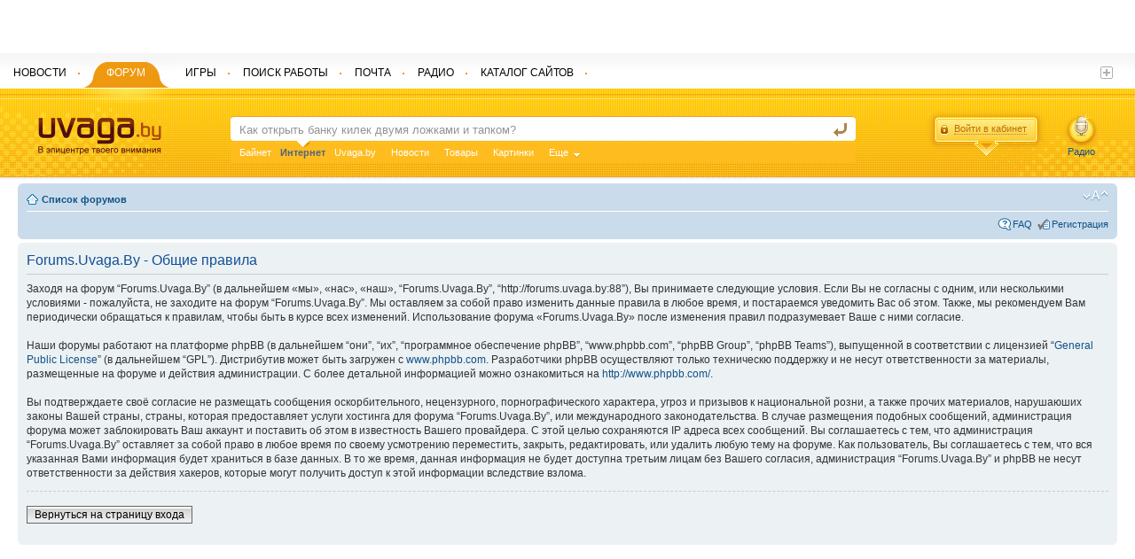

--- FILE ---
content_type: text/html; charset=UTF-8
request_url: http://forums.uvaga.by/ucp.php?mode=terms&sid=8030c06a2b745c083518651e6db503da
body_size: 8075
content:
<!DOCTYPE html PUBLIC "-//W3C//DTD XHTML 1.0 Strict//EN" "http://www.w3.org/TR/xhtml1/DTD/xhtml1-strict.dtd">
<html xmlns="http://www.w3.org/1999/xhtml" dir="ltr" lang="ru-ru" xml:lang="ru-ru">
<head>

<meta http-equiv="content-type" content="text/html; charset=UTF-8" />
<meta http-equiv="content-style-type" content="text/css" />
<meta http-equiv="content-language" content="ru-ru" />
<meta http-equiv="imagetoolbar" content="no" />
<meta name="resource-type" content="document" />
<meta name="distribution" content="global" />
<meta name="keywords" content="" />
<meta name="description" content="" />

<title>Forums.Uvaga.By &bull; Центр пользователя &bull; Общие правила</title>



<link rel="stylesheet" type="text/css" href="http://uvaga.by/css/style.css" />
    <link rel="alternate" type="application/rss+xml" title="Uvaga.by : Belarus News" href="http://news.uvaga.by/rss" />

    <link rel="stylesheet" type="text/css" href="http://uvaga.by/css/jquery-ui-1.8.13.custom.css" />
    <script type="text/javascript" src="http://uvaga.by/js/jquery.js"></script>
	<script type="text/javascript" src="http://uvaga.by/js/jquery.fancybox-1.3.4.pack.js"></script>

	<link href="http://uvaga.by/css/fancybox/jquery.fancybox-1.3.4.css" media="screen" rel="stylesheet" type="text/css" />


    <script type="text/javascript" src="http://uvaga.by/js/jquery-ui-1.8.13.custom.min.js"></script>
    <script type="text/javascript" src="http://uvaga.by/js/jquery.jtruncate.js"></script>
    <script type="text/javascript" src="http://uvaga.by/js/jquery.ui.draggable.js"></script>
    <script type="text/javascript" src="http://uvaga.by/js/jquery.ui.datepicker-ru.js"></script>
    <script type="text/javascript" src="http://uvaga.by/js/uvaga_js_utf.php"></script>

    <script src="http://uvaga.by/js/jquery.pnotify.js"></script>
	<link href="http://uvaga.by/css/jquery.pnotify.default.css" rel="stylesheet" type="text/css" />
	<link href="http://uvaga.by/css/jquery.pnotify.default.icons.css" rel="stylesheet" type="text/css" />

	<link href="http://uvaga.by/css/search.css" rel="STYLESHEET" type="text/css">
	<script type="text/javascript" src="http://uvaga.by/js/jquery.search.js"></script>
    <!--[if lte IE 6]>
  <script type="text/javascript" src="http://uvaga.by/js/pngfix.js"></script>
  <script>
    DD_belatedPNG.fix('.png, img, .ui-resizable-handle');
  </script>
  <![endif]-->









<!--
	phpBB style name: prosilver
	Based on style:   prosilver (this is the default phpBB3 style)
	Original author:  Tom Beddard ( http://www.subBlue.com/ )
	Modified by:

	NOTE: This page was generated by phpBB, the free open-source bulletin board package.
	      The phpBB Group is not responsible for the content of this page and forum. For more information
	      about phpBB please visit http://www.phpbb.com
-->

<script type="text/javascript">
// <![CDATA[
	var jump_page = 'Введите номер страницы, на которую Вы хотели бы перейти:';
	var on_page = '';
	var per_page = '';
	var base_url = '';
	var style_cookie = 'phpBBstyle';
	var style_cookie_settings = '; path=/; domain=uvaga.by';
	var onload_functions = new Array();
	var onunload_functions = new Array();

	

	/**
	* Find a member
	*/
	function find_username(url)
	{
		popup(url, 760, 570, '_usersearch');
		return false;
	}

	/**
	* New function for handling multiple calls to window.onload and window.unload by pentapenguin
	*/
	window.onload = function()
	{
		for (var i = 0; i < onload_functions.length; i++)
		{
			eval(onload_functions[i]);
		}
	}

	window.onunload = function()
	{
		for (var i = 0; i < onunload_functions.length; i++)
		{
			eval(onunload_functions[i]);
		}
	}

// ]]>
</script>
<script type="text/javascript" src="./styles/prosilver/template/styleswitcher.js"></script>
<script type="text/javascript" src="./styles/prosilver/template/forum_fn.js"></script>

<link href="./styles/prosilver/theme/print.css" rel="stylesheet" type="text/css" media="print" title="printonly" />
<link href="./style.php?id=1&amp;lang=ru&amp;sid=75ef03a62b70591899d392113aa08698" rel="stylesheet" type="text/css" media="screen, projection" />

<link href="./styles/prosilver/theme/normal.css" rel="stylesheet" type="text/css" title="A" />
<link href="./styles/prosilver/theme/medium.css" rel="alternate stylesheet" type="text/css" title="A+" />
<link href="./styles/prosilver/theme/large.css" rel="alternate stylesheet" type="text/css" title="A++" />



</head>

<body id="phpbb" class="section-ucp ltr">

<div id="wrap">
	<a id="top" name="top" accesskey="t"></a>
	<div id="page-header">
        <script>
		  var passportURL;
		  var siteURL;
		  var newsURL;
		  var rabotaURL;
		  passportURL='http://passport.uvaga.by/';
		  siteURL='http://uvaga.by/';
		  pogodaURL='http://pogoda.uvaga.by/';
		  newsURL='http://news.uvaga.by/';
		  rabotaURL='http://rabota.uvaga.by/';
	  </script>
        	 <div style="position: absolute; top:0; width:97%;" id="top_banner_div">
	 	
	 	<center>
		
	 	<iframe id="top_iframe_banner" src="http://advert.uvaga.by/?place=20&height=60&width=100%" style="display:none;" height="60" width="680" scrolling="no" MARGINHEIGHT = "0" MARGINWIDTH = "0" frameborder = "0"></iframe>
	 	</center>
	 </div>
	 <script>
	 $(document).ready(function(){
	 	
        var timerId = setInterval(top_ban_offset, 1000);

	 });
     var adm_obj = null;
	 function top_ban_offset()
	 {
	 	if (adm_obj.html() != '')
	 	{

	 		if (adm_obj.height()>60)
	 		{
	 			 $("#header").css('top',adm_obj.height()+'px');
	 			 $("#all").css('padding',(215+adm_obj.height())+'px 226px 0 0');
	 		}
	 		$("#top_iframe_banner").css('display','none');
	 	}
	 	else
	 		$("#top_iframe_banner").css('display','block');

	 	return true;
	 }
	 </script>
	 <div id="header">
        <div class="for_menu"> </div>
        <div class="orange">
          <div class="orange_l png">
            <div class="orange_r png"> <a href="http://uvaga.by/"><img src="http://uvaga.by/images/logo.png" width="139" height="42" alt="Uvaga.by logo" class="logo" /></a>
              <div class="for_search">
                <form class="search" action="http://poisk.uvaga.by/" method="post">


                  <input name="search_q" type="text" id="text" class="in" suggest="http://suggest.yandex.ru/suggest-ya.cgi" autocomplete="off" value="Как открыть банку килек двумя ложками и тапком?"  onfocus="if (this.value=='Как открыть банку килек двумя ложками и тапком?') this.value='';" onblur="if (this.value==''){ this.value='Как открыть банку килек двумя ложками и тапком?' }" />
                  <input name="sa" type="hidden" id="sa_id" value="1">
                  <input name="" type="submit" class="go" value="найти" />

                </form>
                		<div id="suggestion-wrapper">
							<div id="suggestion" class="suggestion">
								<ul><li><a></a></li></ul>
								<span></span>
							</div>
						</div>


                <ul class="plashka">
                                  	                  	                  <li num="0">
	                  	<a href="javascript:void(0);">Байнет</a>
	                  	                  </li>
                                                    	                  	                  <li class="active" num="1">
	                  	<strong>Интернет</strong> <span class="png"></span>
	                  	                  </li>
                                                    	                  	                  <li num="2">
	                  	<a href="javascript:void(0);">Uvaga.by</a>
	                  	                  </li>
                                                    	                  	                  <li num="3">
	                  	<a href="javascript:void(0);">Новости</a>
	                  	                  </li>
                                                    	                  	                  <li num="4">
	                  	<a href="javascript:void(0);">Товары</a>
	                  	                  </li>
                                                    	                  	                  <li num="5" rel="last_sa">
	                  	<a href="javascript:void(0);">Картинки</a>
	                  	                  </li>
                                                                                                                                                                                                                                                                <li class="more"><a href="javascript:void(0);">Еще</a>
                    <ul class="submore">
                      		                  		              		                  		              		                  		              		                  		              		                  		              		                  		              		                  			              	<li rel="s_sub" num="6"><a href="javascript:void(0);">Вакансии</a></li>
		                  		              		                  			              	<li rel="s_sub" num="7"><a href="javascript:void(0);">Радио</a></li>
		                  		              		                  			              	<li rel="s_sub" num="8"><a href="javascript:void(0);">Игры</a></li>
		                  		              		                  			              	<li rel="s_sub" num="9"><a href="javascript:void(0);">Форум</a></li>
		                  		              		                  			              	<li rel="s_sub" num="10"><a href="javascript:void(0);">Каталог сайтов</a></li>
		                  		              		                  			              	<li rel="s_sub" num="11"><a href="javascript:void(0);">Услуги</a></li>
		                  		                                  </ul>
                  </li>
                </ul>
              </div>
              <script>
              	$(".plashka li:not(.more)[rel!=s_sub]").click(function() {
  						var old_v='';
  						var new_v='';
  						old_v=$(".plashka .active strong").html();
  						$(".plashka .active").html('<a href="javascript:void(0);">'+old_v+'</a>');
  						$(".plashka li:not(.more)").attr('class','');
  						new_v=$(this).find('a').html();
                       	$(this).html('<strong>'+new_v+'</strong> <span class="png"></span>');
  						$(this).attr('class','active');
  						$("#sa_id").val($(this).attr('num'));
					}
              	);
              	$(".plashka li[rel=s_sub]").click(function() {
  						var old_v='';
  						var new_v='';
  						var last_old_v='';
  						old_v=$(".plashka .active strong").html();
  						$(".plashka .active").html('<a href="javascript:void(0);">'+old_v+'</a>');
  						$(".plashka li:not(.more)").attr('class','');
  						last_old_v=$("li[rel=last_sa] a").html();
  						last_old_num=$("li[rel=last_sa]").attr('num');

  						$("li[rel=last_sa]").html('<strong>'+$(this).find('a').html()+'</strong> <span class="png"></span>');
  						$("li[rel=last_sa]").attr('class','active');
  						$("li[rel=last_sa]").attr('num',$(this).attr('num'));

  						$("#sa_id").val($(this).attr('num'));

  						$(this).find('a').html(last_old_v);
  						$(this).attr('num',last_old_num);

  						if (!$('.more').hasClass('moreactive'))
					    {
					      $('.more').addClass('moreactive')
					      act_more = true;
					    }
					    else
					    {
					      act_more = false;
					    }

					    $('.more ul.submore').slideToggle('fast', function()
					    {
					      if (!act_more)
					      {
					        $('.more').removeClass('moreactive')
					      }
					      return false
					    });
					}
              	);
              </script>
              			<div class="login png"> <a href="javascript:void(0);" class="login_a"><span>Войти в кабинет</span></a>
                <div class="login_form png"> <a href="javascript:void(0);" class="close"></a>
                  <form action="http://passport.uvaga.by/login/" method="post">
                    <input name="login" type="text" id="login" onkeydown="if(event.keyCode==13){ return false; }" class="log_in"/>
                    <div class="login_form_div">
                      <input name="pass" type="password" onkeydown="if(event.keyCode==13){ return false; }" id="pass"  class="log_in2"/>
                      <input name="echo_res" type="hidden" value="1" />
                      <input name="forward_url" type="hidden" id="forward_url" value="http://forums.uvaga.by/ucp.php?mode=terms&sid=8030c06a2b745c083518651e6db503da" />
                      <input name="" type="button" class="enter" onclick="Login($('#login').val(), $('#pass').val(), $('#forward_url').val());" value="" />
                    </div>
                    <script src="http://ulogin.ru/js/ulogin.js"></script>
<div title="Войти через социальную сеть" id="uLogin" style="margin-left:5px;" x-ulogin-params="display=small;fields=first_name,last_name,email;providers=vkontakte,odnoklassniki,mailru,facebook,google,twitter,yandex;hidden=other;redirect_uri=http%3A%2F%2Fpassport.uvaga.by%2Fulogin/?uvaga_ref_hostforums.uvaga.byuvaga_ref_url%2Fucp.php%3Fmode%3Dterms%26sid%3D8030c06a2b745c083518651e6db503da"></div>
                    <div class="login_bottom" style="margin-top:5px;"><a href="http://passport.uvaga.by/remind">Забыли пароль?</a> <span>|</span> <a href="http://passport.uvaga.by/new-user/">Регистрация</a></div>
                  </form>
                </div>
              </div>
              <script>
              	var loginURL='http://passport.uvaga.by/login/';
              	var forward_url='http://forums.uvaga.by/ucp.php?mode=terms&sid=8030c06a2b745c083518651e6db503da';
              </script>
              <a class="radio png" href="http://radio.uvaga.by/air/"  target="_blank" OnClick="window.open('http://radio.uvaga.by/air/', 'mywindowradio','width=470, height='+screen.height+', resizable=1, scrollbars=0, menubar=0, toolbar=0, titlebar=0'); return false;">Радио</a>
              </div>

          </div>
        
        </div>
        <ul class="topmenu">
          <li><a href="http://news.uvaga.by/"><span>Новости</span></a>
            <div class="png"></div>
          </li>
          <li class="active"><a href="http://forums.uvaga.by/"><span>Форум</span></a>
            <div class="png"></div>
          </li>
          <li><a href="http://games.uvaga.by/"><span>Игры</span></a>
            <div class="png"></div>
          </li>
          <li><a href="http://rabota.uvaga.by/"><span>Поиск работы</span></a>
            <div class="png"></div>
          </li>
          <li><a href="http://mail.uvaga.by/"><span>Почта</span></a>
            <div class="png"></div>
          </li>
          <li><a href="http://radio.uvaga.by/"><span>Радио</span></a>
            <div class="png"></div>
          </li>
          <li><a href="http://top.uvaga.by/"><span>Каталог сайтов</span></a>
            <div class="png"></div>
          </li>
          
        </ul>

         <a href="javascript:void(0);" class="plus"></a>
        <ul class="topsubmore">
                     
                      <li><a href="http://doska.uvaga.by/" rel="nofollow">Объявления</a></li>
                      
                    </ul>

      </div>
      <script type="text/javascript">
           	TopClock();
           	window.setInterval(TopClock, 30000);

<!--//--><![CDATA[//><!--
var pp_gemius_identifier = 'bQebi48UrGxt_.s3lwk2MMeyTDj8nd.g4xa3JALSFQv.M7';
// lines below shouldn't be edited
function gemius_pending(i) { window[i] = window[i] || function() {var x = window[i+'_pdata'] = window[i+'_pdata'] || []; x[x.length]=arguments;};};
gemius_pending('gemius_hit'); gemius_pending('gemius_event'); gemius_pending('pp_gemius_hit'); gemius_pending('pp_gemius_event');
(function(d,t) {try {var gt=d.createElement(t),s=d.getElementsByTagName(t)[0],l='http'+((location.protocol=='https:')?'s':''); gt.setAttribute('async','async');
gt.setAttribute('defer','defer'); gt.src=l+'://gaby.hit.gemius.pl/xgemius.js'; s.parentNode.insertBefore(gt,s);} catch (e) {}})(document,'script');
//--><!]]>


      </script>

		<div class="navbar">
			<div class="inner"><span class="corners-top"><span></span></span>

			<ul class="linklist navlinks">
				<li class="icon-home"><a href="./index.php?sid=75ef03a62b70591899d392113aa08698" accesskey="h">Список форумов</a> </li>

				<li class="rightside"><a href="#" onclick="fontsizeup(); return false;" onkeypress="return fontsizeup(event);" class="fontsize" title="Изменить размер шрифта">Изменить размер шрифта</a></li>

				
			</ul>

			

			<ul class="linklist rightside">
				<li class="icon-faq"><a href="./faq.php?sid=75ef03a62b70591899d392113aa08698" title="Часто задаваемые вопросы">FAQ</a></li>
				<li class="icon-register"><a href="./ucp.php?mode=register&amp;sid=75ef03a62b70591899d392113aa08698">Регистрация</a></li>
					<!--<li class="icon-logout"><a href="./ucp.php?mode=login&amp;sid=75ef03a62b70591899d392113aa08698" title="Вход" accesskey="x">Вход</a></li>-->
				
			</ul>

			<span class="corners-bottom"><span></span></span></div>
		</div>

	</div>

	<a name="start_here"></a>
	<div id="page-body">
		

	<div class="panel">
		<div class="inner"><span class="corners-top"><span></span></span>
		<div class="content">
			<h2>Forums.Uvaga.By - Общие правила</h2>
			<p>Заходя на форум “Forums.Uvaga.By” (в дальнейшем «мы», «нас», «наш», “Forums.Uvaga.By”, “http://forums.uvaga.by:88”), Вы принимаете следующие условия. Если Вы не согласны с одним, или несколькими условиями - пожалуйста, не заходите на форум “Forums.Uvaga.By”. Мы оставляем за собой право изменить данные правила в любое время, и постараемся уведомить Вас об этом. Также, мы рекомендуем Вам периодически обращаться к правилам, чтобы быть в курсе всех изменений. Использование форума «Forums.Uvaga.By» после изменения правил подразумевает Ваше с ними согласие.<br />
	<br />
	Наши форумы работают на платформе phpBB (в дальнейшем “они”, “их”, “программное обеспечение phpBB”, “www.phpbb.com”, “phpBB Group”, “phpBB Teams”), выпущенной в соответствии с лицензией “<a href="http://opensource.org/licenses/gpl-license.php">General Public License</a>” (в дальнейшем “GPL”). Дистрибутив может быть загружен с <a href="http://www.phpbb.com/">www.phpbb.com</a>. Разработчики phpBB осуществляют только техническю поддержку и не несут ответственности за материалы, размещенные на форуме и действия администрации. С более детальной информацией можно ознакомиться на <a href="http://www.phpbb.com/">http://www.phpbb.com/</a>.<br />
	<br />
	Вы подтверждаете своё согласие не размещать сообщения оскорбительного, нецензурного, порнографического характера, угроз и призывов к национальной розни, а также прочих материалов, нарушаюших законы Вашей страны, страны, которая предоставляет услуги хостинга для форума “Forums.Uvaga.By”, или международного законодательства. В случае размещения подобных сообщений, администрация форума может заблокировать Ваш аккаунт и поставить об этом в известность Вашего провайдера. С этой целью сохраняются IP адреса всех сообщений. Вы соглашаетесь с тем, что администрация “Forums.Uvaga.By” оставляет за собой право в любое время по своему усмотрению переместить, закрыть, редактировать, или удалить любую тему на форуме. Как пользователь, Вы соглашаетесь с тем, что вся указанная Вами информация будет храниться в базе данных. В то же время, данная информация не будет доступна третьим лицам без Вашего согласия, администрация “Forums.Uvaga.By” и phpBB не несут ответственности за действия хакеров, которые могут получить доступ к этой информации
	вследствие взлома.
	</p>
			<hr class="dashed" />
			<p><a href="./ucp.php?mode=login&amp;sid=75ef03a62b70591899d392113aa08698" class="button2">Вернуться на страницу входа</a></p>
		</div>
		<span class="corners-bottom"><span></span></span></div>
	</div>

</div>

<div id="page-footer">

	<div class="navbar">
		<div class="inner"><span class="corners-top"><span></span></span>

		<ul class="linklist">
			<li class="icon-home"><a href="./index.php?sid=75ef03a62b70591899d392113aa08698" accesskey="h">Список форумов</a></li>
				
			<li class="rightside"><a href="./memberlist.php?mode=leaders&amp;sid=75ef03a62b70591899d392113aa08698">Наша команда</a> &bull; <a href="./ucp.php?mode=delete_cookies&amp;sid=75ef03a62b70591899d392113aa08698">Удалить cookies форума</a> &bull; Часовой пояс: UTC + 3 часа </li>
		</ul>

		<span class="corners-bottom"><span></span></span></div>
	</div>

	<div class="copyright">
		
	</div>
</div>

</div>

<div>
	<a id="bottom" name="bottom" accesskey="z"></a>
	<img src="./cron.php?cron_type=tidy_cache&amp;sid=75ef03a62b70591899d392113aa08698" width="1" height="1" alt="cron" />
</div>


<span id='Mernik_Image'></span>
<script type='text/javascript'>
var SID=172;
(function(){ var h, s, u, l='http://s3.countby.com/code.js',
 t='text/javascript', d=document; try { h=d.getElementsByTagName('head')[0];
 s=d.createElement('script'); s.src=l; s.type=t; h.appendChild(s); }catch(e){
 u='%3Cscript%20src="'+l+'"%20type="'+t+'"%3E%3C/script%3E'; d.write(unescape(u));}})();
</script><noscript>
<img src='http://s3.countby.com/cnt?id=172' border='0' height='1'  width='1' alt='' />
</noscript>

<script language="JavaScript" type="text/javascript">
d=document;var a='';a+=';r='+escape(d.referrer)
js=10</script><script language="JavaScript1.1" type="text/javascript">
a+=';j='+navigator.javaEnabled()
js=11</script><script language="JavaScript1.2" type="text/javascript">
s=screen;a+=';s='+s.width+'*'+s.height
a+=';d='+(s.colorDepth?s.colorDepth:s.pixelDepth)
js=12</script><script language="JavaScript1.3" type="text/javascript">
js=13</script><script language="JavaScript" type="text/javascript">
d.write('<a href="http://top.mail.ru/jump?from=1589247"'+
' target="_top"><img src="http://df.c3.b8.a1.top.mail.ru/counter'+
'?id=1589247;t=211;js='+js+a+';rand='+Math.random()+
'" alt="Рейтинг@Mail.ru"'+' border="0" height="31" width="88"/><\/a>')
</script>

<!-- Yandex.Metrika counter -->
<script type="text/javascript">
(function (d, w, c) {
    (w[c] = w[c] || []).push(function() {
        try {
            w.yaCounter19018669 = new Ya.Metrika({id:19018669,
                    webvisor:true,
                    clickmap:true,
                    trackLinks:true,
                    accurateTrackBounce:true});
        } catch(e) { }
    });

    var n = d.getElementsByTagName("script")[0],
        s = d.createElement("script"),
        f = function () { n.parentNode.insertBefore(s, n); };
    s.type = "text/javascript";
    s.async = true;
    s.src = (d.location.protocol == "https:" ? "https:" : "http:") + "//mc.yandex.ru/metrika/watch.js";

    if (w.opera == "[object Opera]") {
        d.addEventListener("DOMContentLoaded", f, false);
    } else { f(); }
})(document, window, "yandex_metrika_callbacks");
</script>
<noscript><div><img src="//mc.yandex.ru/watch/19018669" style="position:absolute; left:-9999px;" alt="" /></div></noscript>
<!-- /Yandex.Metrika counter -->



	<a href="http://uvaga.by/">
	<img src="http://banners.uvaga.by/uvagaby-1.gif" alt="Uvaga.By - Всегда актуальная информация из мира hi-tech, новости, обзоры, каталог бытовой техники, форум, комментарии." width=88 height=31 border=0></a>




<script type="text/javascript">

var pp_gemius_identifier = new
String('bQebi48UrGxt_.s3lwk2MMeyTDj8nd.g4xa3JALSFQv.M7');
var pp_gemius_hitcollector = 'gaby1.hit.gemius.pl';

</script>
<script type="text/javascript" src="http://uvaga.by/js/xgemius.js"></script>


<script type="text/javascript">
var _gaq = _gaq || [];
	  _gaq.push(['_setAccount', 'UA-34830338-1']);
	  _gaq.push(['_setDomainName', 'uvaga.by']);
	  _gaq.push(['_trackPageview']);

	  (function() {
	    var ga = document.createElement('script'); ga.type = 'text/javascript'; ga.async = true;
	    ga.src = ('https:' == document.location.protocol ? 'https://ssl' : 'http://www') + '.google-analytics.com/ga.js';
	    var s = document.getElementsByTagName('script')[0]; s.parentNode.insertBefore(ga, s);
	  })();
</script>
</body>
</html>